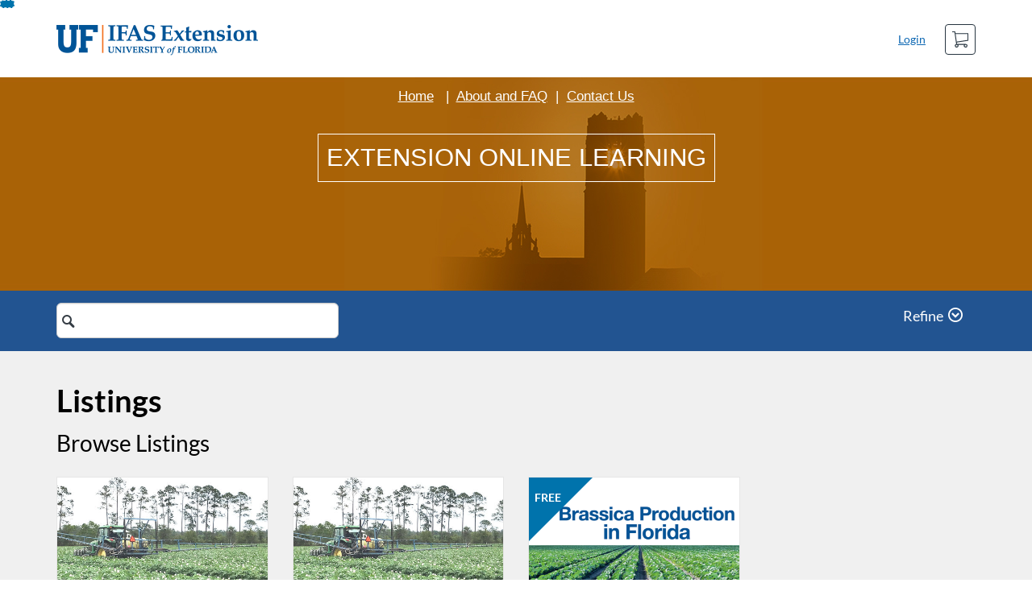

--- FILE ---
content_type: text/html; charset=utf-8
request_url: https://ifas-hillsborough.catalog.instructure.com/browse/vegetable-production
body_size: 3484
content:


<!DOCTYPE html>
<html dir="ltr" lang="en">
  <head>
    <title>Hillsborough County Vegetable Production</title>
    <meta charset="utf-8">
    <meta name="viewport" content="width=device-width, initial-scale=1" />


    <link rel="preconnect" href="https://fonts.bunny.net">
    <link href="https://fonts.bunny.net/css?family=lato:400,400i,700" rel="stylesheet" />
    


    <link rel="stylesheet" media="all" href="https://d3gjv6axs4074c.cloudfront.net/assets/application-cd42f637de47a37cc5f0c14f279bc5a60b8468768fcf55b88a89f5151e3df7e4.css" />
    <link rel="stylesheet" media="screen" href="https://d3gjv6axs4074c.cloudfront.net/production/themes/f8cf6284c5c5c224e55fa7d48bc9967ecf50842f.css?1762204870" />

    <link rel="shortcut icon" type="image/png" href="https://d3gjv6axs4074c.cloudfront.net/production/favicons/66f1f331bb654e0b3526609a5bff1de2e6dc631b.png?1687794105" />

    <meta name="csrf-param" content="authenticity_token" />
<meta name="csrf-token" content="2J0JbOtk2A4GWWZHM3b0kxi3Y2D8+Y4GRW7ZnCBmI2lDn2al3aqh7HVi3/lyb4/5GNqT4rmiHHBJHMEDoZCfTQ==" />




    <script>window.recaptchaOptions = { useRecaptchaNet: true };</script>

    
    
  </head>
  <body>

    
    
    <div id='checkout-header' role="region"></div>
    <a name="top"></a>

      <div class='sr-only' id='screen-reader-announce-polite' aria-live='polite'></div>
<div class='sr-only' id='screen-reader-announce-assertive' aria-live='assertive'></div>

<div id='flash-messages' role='alert'></div>
<div id='flash-alerts-base'></div>


<a href="#content" id="skip_navigation_link">Skip To Content</a>

  <header id="app-header">
    <div class="container">
      <div class="row">
        <div class="col-xs-12 col-sm-6 col-md-7">
          <div class="header-branding">
            <div class="logo-customized"><a href="/"><img alt="Hillsborough County Vegetable Production" src="https://d3gjv6axs4074c.cloudfront.net/production/header_images/aba9c547f922dd6006cdd83375db4f817ee9852e.png?1687794104" /></a></div>
          </div>
        </div>
        <div id="header-menu" class="col-xs-12 col-sm-6 col-md-5 AccountDropdown--margin-top">
          <div id="header-menu-container"></div>
          <div id="cart"></div>
        </div>
        <div class="col-xs-12 col-sm-12 col-md-12">
        </div>
      </div>
    </div>

  </header>



    <div id='flash-alerts-base'></div>
    <div id="content" tabindex="-1" role="main">
        
        <div id="home-page">
</div>
  <script type="application/ld+json">
    {"@context":"http://schema.org","@type":"ItemList","itemListElement":[{"@type":"ListItem","position":0,"url":"https://ifas-hillsborough.catalog.instructure.com/browse/vegetable-production/courses/core101"},{"@type":"ListItem","position":1,"url":"https://ifas-hillsborough.catalog.instructure.com/browse/vegetable-production/courses/private-applicator"},{"@type":"ListItem","position":2,"url":"https://ifas-hillsborough.catalog.instructure.com/browse/vegetable-production/courses/brassica2022"}]}
  </script>

    </div>

        <footer id="app-footer" class="app-footer" role="contentinfo">
    <div class="container">
      <div class="col-md-12">
        <div>
          <ul class="piped-list">
            <li><a href="/">Course Catalog</a></li>
            <li>
              <a target="_blank" href="https://www.instructure.com/policies/acceptable-use">Terms of Use</a>
            </li>
            <li>
              <a target="_blank" href="https://www.instructure.com/policies/privacy/">Privacy Policy</a>
            </li>
            <li>
              <a target="_blank" href="https://community.canvaslms.com/t5/Canvas-Resource-Documents/Canvas-Keyboard-Shortcuts/ta-p/387069">Keyboard Shortcuts</a>
            </li>
          </ul>
        </div>
        <p class="small">
          &copy; 2026 University of Florida Institute of Food and Agricultural Sciences All Rights Reserved.
        </p>
      </div>
    </div>
  </footer>



    <div id='preview-banner' style='position: sticky; bottom: 0; z-index: 10'></div>

    <script>
      ENV = {"user":{},"authenticityToken":"Hfc+Uy6HmCw2aeGrlpTXuUmwQ9lW+qXv1kFNjZPBc0iG9VGaGEnhzkVSWBXXjazTSd2zWxOhN5naM1USEjfPbA==","shopping_cart_enabled":true,"bulk_purchase_enabled":true,"enrollment_history_enabled":true,"enable_credentials":false,"enable_credentials_ff":true,"enable_recommendations":false,"enable_recommendations_for_product_page":false,"enable_login_auth_providers":false,"hide_self_paced_label":false,"multiple_promo_codes_enabled":true,"enable_pathways":false,"hide_missing_pathway":false,"account_header_image":"https://d3gjv6axs4074c.cloudfront.net/production/header_images/aba9c547f922dd6006cdd83375db4f817ee9852e.png?1687794104","account_name":"University of Florida Institute of Food and Agricultural Sciences","has_sso_warning":false,"default_time_zone":"America/New_York","managed_accounts":null,"urls":{"admin_home":"/listings","api_documentation":"https://developerdocs.instructure.com/services/catalog","canvas_courses":"//ifas.instructure.com/","dashboard":"/dashboard","enrollment_history":"/order_items/history","login":"/login","logout":"/logout","privacy_policy":"https://www.instructure.com/policies/privacy/","terms":"https://www.instructure.com/policies/acceptable-use","keyboard_shortcuts":"https://community.canvaslms.com/t5/Canvas-Resource-Documents/Canvas-Keyboard-Shortcuts/ta-p/387069"},"sentry_dsn":"https://eed8d2dc6d324ba295378228ac35a0dd:4889f824f9d24c5fb49eb724c39c01a1@relay-iad.sentry.insops.net/13","sentry_release":"8c23a89bdf25f3671138a5cf0fe26bd9dc2221b7","sentry_sample_rate":0.1,"asset_host":"d3gjv6axs4074c.cloudfront.net","login_auth_providers":[],"usage_metrics":{"api_key":"2e11316c-6b13-4de9-5bb7-6c0360b152d5","params":{"visitor":{"id":"","locale":"en","catalogRole":""},"account":{"id":"8QuXZcUeZL8tXjKu5fQ2KYNAv3ZyWx4GINl2g2hv","catalogUnique_Instance_Identifier":"ifas.catalog.instructure.com"}}},"custom_instructor_labels":null,"post_enrollment_nudges_show_minimum_course_duration":false,"unified_checkout":false,"text_overrides":{},"new_storefront":false,"lolcalize":0,"has_instructor":true,"products_initial_data":{"products":[{"totalRows":3,"id":83438,"title":"General Standards / Core Exam Prep","startDate":"2021-06-21T20:07:00Z","daysToComplete":30,"certificate":false,"free":false,"imageAltText":"","logo":{"account_id":1832,"label":"University of Florida Institute of Food and Agricultural Sciences","url":"https://d3gjv6axs4074c.cloudfront.net/production/logos/65ea911463671772d3f67b26ebf5a73f58ec7f38.jpg?1687794104"},"path":"core101","price":35.0,"currency":"USD","teaser":"General Standards / Core Pesticide Training. 2-hr Exam Preparation Class.\nLearn the Basics of Pesticide Use and Safety. Max 2-CEUs-Core Chapter (482 \u0026 487).","type":"Course","url":"https://ifas-hillsborough.catalog.instructure.com/browse/vegetable-production/courses/core101","credits":2.0,"measurement":"credit","showFreeBanner":true,"relatedCourseCount":0,"badges":[],"image":"https://d3gjv6axs4074c.cloudfront.net/production/products/4453c79df3a9f77575595a4be51c01a470013280-thumb.jpg?1624302642"},{"totalRows":3,"id":85052,"title":"Private Applicator or AG Row Crop Pest Control Categories Exam Prep","startDate":"2020-09-03T19:03:00Z","daysToComplete":30,"certificate":false,"free":false,"imageAltText":"","logo":{"account_id":1832,"label":"University of Florida Institute of Food and Agricultural Sciences","url":"https://d3gjv6axs4074c.cloudfront.net/production/logos/65ea911463671772d3f67b26ebf5a73f58ec7f38.jpg?1687794104"},"path":"private-applicator","price":35.0,"currency":"USD","teaser":"Private and Ag Row Crop categories for Ag Pest Control licenses Exam Prep.\nMax 2-CEUs: 2-Private, 2-Ag Row Crop, 2-Ag Tree Crop, 2-Demo \u0026 Research.\n","type":"Course","url":"https://ifas-hillsborough.catalog.instructure.com/browse/vegetable-production/courses/private-applicator","credits":2.0,"measurement":"credit","showFreeBanner":true,"relatedCourseCount":0,"badges":[],"image":"https://d3gjv6axs4074c.cloudfront.net/production/products/4aef981a4efee9d67264e0e69d3f2ad3248a09b0-thumb.jpg?1625863371"},{"totalRows":3,"id":115396,"title":"Brassica Production in Florida","startDate":"2022-09-21T17:25:00Z","certificate":false,"free":true,"imageAltText":"","logo":{"account_id":1832,"label":"University of Florida Institute of Food and Agricultural Sciences","url":"https://d3gjv6axs4074c.cloudfront.net/production/logos/65ea911463671772d3f67b26ebf5a73f58ec7f38.jpg?1687794104"},"path":"brassica2022","price":0.0,"currency":"USD","teaser":"Check out the latest updates in brassica research. \nMaximum 2.5 CEUS; Private / Ag Row, Demo \u0026 Research, and Soil \u0026 Greenhouse Fumigation","type":"Course","url":"https://ifas-hillsborough.catalog.instructure.com/browse/vegetable-production/courses/brassica2022","credits":2.5,"measurement":"credit","showFreeBanner":true,"relatedCourseCount":0,"badges":[],"image":"https://d3gjv6axs4074c.cloudfront.net/production/products/ec3284585f26e920bfe8038c00a779295fc193bc-thumb.png?1663883338"}],"totalPages":1,"totalRows":3},"recommendations_initial_data":{},"available_badges":[],"available_instructors":[],"homepage":true}
      ENV.flashAlerts = []
    </script>

    <script>
//<![CDATA[
window.webpackChunkManifest = {}
//]]>
</script>
    <script src="//d3gjv6axs4074c.cloudfront.net:443/assets/react-3478df5b6d89c14d.js"></script>
    <script src="//d3gjv6axs4074c.cloudfront.net/javascripts/translations/en.js?9cd5321a63ae6a77a8c0a9302aa17984"></script>
    
    <script src="//d3gjv6axs4074c.cloudfront.net:443/assets/common-ecaa7cb8dc552a59.js"></script>
    <script>I18n.locale = "en";</script>
    <script src="//d3gjv6axs4074c.cloudfront.net:443/assets/jquery_setup-fe24a621cf9fd984.js"></script>
    <script src="//d3gjv6axs4074c.cloudfront.net:443/assets/flash_alerts-12df05d6a490c4b0.js"></script>
    <script src="//d3gjv6axs4074c.cloudfront.net:443/assets/app_header-7a9d0bf544ff51ab.js"></script>
    
    <script src="//d3gjv6axs4074c.cloudfront.net:443/assets/homepage-3fb049ec6e4c9851.js"></script>
    <script src="https://d3gjv6axs4074c.cloudfront.net/production/themes/989bccae9fcf1ff76d21357704486891b2071603.js?1762204870"></script>
<script src="https://d3gjv6axs4074c.cloudfront.net/production/themes/9267d3aec01c86043d18715c697f24e27d018b65.js?1625717082"></script>
<script src="https://d3gjv6axs4074c.cloudfront.net/production/themes/e6a9be284356e2f970739438464e31c7116c927a.js?1725148644"></script>



    <script src="//d3gjv6axs4074c.cloudfront.net:443/assets/pendo_setup-4a967427279816ca.js"></script>
  </body>
</html>



--- FILE ---
content_type: text/css
request_url: https://d3gjv6axs4074c.cloudfront.net/production/themes/f8cf6284c5c5c224e55fa7d48bc9967ecf50842f.css?1762204870
body_size: 1737
content:
/*HEADER*/
/*The header is the area at top of page, it includes the logo and login link. The feature section appears right below it.*/
/*Modify the header background for all catalog pages.*/
#app-header {
  padding: 0px 0 5px;
  background-color: #fff;
  min-width: 385px;
}

/* Modify the layout of the header contents*/
#app-header .container {
margin-right: auto;
margin-left: auto;
padding-left: 15px;
padding-right: 15px;
}

/*Modify the account logo in the header*/
/*any header logo uploaded in a catalog will override this option*/
#app-header .logo a {
  background-image: url("http://colt.ifas.ufl.edu/extension/catalog/IFASExtensionOnline2.png");
  background-size: 212px 29px;
  background-position: center center;
  background-repeat: no-repeat;
  margin-top: 0px;
  width: 212px;
  height: 53px;
}

/*HOME PAGE*/
/*The Feature section appears to be below the Header's two elements, and the search bar below it. This appears to be the primary area available to customize pages.*/

/*Modify the home page feature area background*/
#home-page .feature-region {
  height: 265px;
  background-image: url("https://soils.ifas.ufl.edu/ACS/PDF/tower-treatment3.jpg");
  background-color: #a96309;
  background-position: center;
  background-repeat: no-repeat, repeat;
  min-width: 385px;
}

/*Modify the layout for the contents of the feature area background*/
#home-page #feature div {
  max-width: 1000px;
  padding-top: 0px;
  margin: auto;
  color: #fff;
}

div#featurecontainer {
      max-width: 1000px;
      line-height: 150px;
      text-align: center;
      }

    span#featuretext {
      display: inline-block;
      vertical-align: middle;
      line-height: normal;
     }


/*This allows graphic in Feature area to respond to screen size. The style will need to be revised if more than one image is ever used in the Feature area. */
#home-page #feature .extensiongraphic {
 max-width: 600px;
 width: 100%;
 position: relative;
 margin: 0px auto;
}  */

/*Modify the H2 text style in the feature area. Add actual text via JavaScript */
#home-page #feature h2 {
  text-align: center;
  font-size: 3.2em;
  margin-top: 0.5em;
  line-height: 1;
  color: #225491;
}

/*Modify the H3 text style in the feature area. Add actual text via JavaScript */
#home-page #feature h3 {
    border-color: #ffffff;  
    border-style: solid;
    border-width: 1px; 
    padding: 10px;
    color: #fff;
    font-family: Verdana, Geneva, sans-serif;
    font-size: 2.2em;
    font-weight: normal;
    text-align: center;
    text-decoration: none;
    }

/*Modify the H4 text style in the feature area. Add actual text via JavaScript */
#home-page #feature h4 {
    border-color: #fff; 
    border-style: solid;
    border-width: 0px 0px 0px 0px; 
    color: #fff;
    font-family: Verdana, Geneva, sans-serif;
    font-size: 1.8em;
    font-weight: normal;
    line-height: 1.1;
    margin: 0 auto;
    padding: 5px;
    text-align: center;
    }

/*Modify the H5 text style in the feature area. Add actual text via JavaScript */
#home-page #feature h5 {
    border-color: #fff; 
    border-style: solid;
    border-width: 0px 0 0 0; 
    color: #fff;
    font-family: Verdana, Geneva, sans-serif;
    font-size: 1.4em;
    font-weight: normal;
    line-height: 1.1;
    margin: 0 auto;
    padding: 5px;
    text-align: center;
    }

/* Modify the p style in the feature area*/
#home-page #feature p {
  border: 0px;
  border-style:solid; 
  border-color:#fff; 
  padding: 1px;
  color: #fff;
  text-align: center;
  font-family: "Lucida Sans Unicode", "Lucida Grande", sans-serif;
  text-decoration: none;
  display: inline-block;
  font-size: 1.2em;
}

/* Modify the links in the feature area*/
#home-page #feature a:visited {
 color:white
}

#home-page #feature a:active {
  color:white
}

#home-page #feature a:link {
  color:white
}

#home-page #feature a:hover {
  color:white
}


/* Modify the search box background color*/
#search-form.callout-region {

    background: #225491; /* Standard syntax (must be last) */
	min-width: 385px;
  
  /*
  background-color: #636363;
  min-width: 385px;
  */
}

/*Modify the layout of the search box label*/ 
.search-form .search-label {
  line-height: 1.5;
  font-size: 26px;
  font-weight: 500;
  color: #000000
}

/*To hide the search box label completely, use code below instead and remove around code */
/*.search-form .search-label {
  display: none;
}
*/

/* Modify the layout of the search box*/
/* Unable to affect margin top, but can bottom. Not sure why. */
/* Padding has no effect on this class */
.search-form .search-box-wrapper {
  margin: 0 auto;
  display: block;
  width: 50%;
  padding: 0 0 0 0;
}

/* Modify the corners and size of the search box*/
.search-form .search-box {
  border-radius: 4px;
  height: 44px
}

/* Modify the layout of the search box submit icon*/
.search-form .search-submit {
color: #fff;
width: 30px;
height: 30px;
top: 8px;
}

/*Modify the layout for account logo on product tile. Add logo in managed accounts area.*/
.product-tile .product-account-image-wrapper {
  height: 30px;
  margin-bottom: 10px;
}

/*LISTING PAGE*/

/*Format the listing page feature area background*/
#product-page #feature {
    background: #005596;
    padding-top: 20px;
}

/*Format the background inside the feature area*/
.product-bg {
  background-color: # f0f0f0;
}

/*Format the account logo under feature area; same logo on Home Page*/
.product-tile .product-account-logo {
  height: 20px;
  margin-bottom: 10px;
  margin-top: 10px;
}

/* To hide the account logo on listing page, use code below instead and remove 'around' code*/
/*.product-tile .product-account-logo {
  display: none;
}
*/

/*Format the full course or program description area*/
#main {
 color: #000000;
min-height: 300px;
}

/* Modify the listing page footer background*/
.callout-region {
  background-color: # f0f0f0;
}

/*Format the listing page footer text layout*/
#product-page footer .h2 {
  font-style: normal;
  margin: 15px 0;
  color: #225491;
  font-size: 25px;
}

/*FOOTER*/

/*Format the footer for all catalog pages*/
#app-footer {
  background-color: #005596;
  color: #ffffff;
  padding-top: 30px;
  min-width: 385px;  
/*To change the size of the first row of footer links, add to above code*/  
  font-size: 14px;
}
/*Format the second row of copyright information*/
.small {
  font-size: 12px;
  color: #fff;
  }
#app-footer a:link {
  color: #fff
}
#app-footer a:visited {
  color: #fff
}
#app-footer a:active {
  color: #fff
}


/*MEDIA FORMATTING rules for responsive devices. This coding is optional but helpful for tablets and mobile devices.*/

/*Media for header*/

@media (max-width: 768px) {
  #app-header .header-nav {
    background: #555;
  }

/*Media for feature region*/

@media (max-width: 1200px) {
  #home-page #feature div {
    max-width: 800px;
 }
 
@media (max-width: 768px) {
  #home-page #feature {
    height: 265px;
    text-align: center;
    padding: 0 2em;
  }
.alert-top {
  margin-bottom: 0;
}

--- FILE ---
content_type: text/javascript
request_url: https://d3gjv6axs4074c.cloudfront.net/production/themes/e6a9be284356e2f970739438464e31c7116c927a.js?1725148644
body_size: -101
content:
$('#home-page #feature').append('<div><h5>Hillsborough County Vegetable Production</h5></div>')

--- FILE ---
content_type: text/javascript
request_url: https://d3gjv6axs4074c.cloudfront.net/production/themes/9267d3aec01c86043d18715c697f24e27d018b65.js?1625717082
body_size: -91
content:
$('#home-page #feature').append('<div><h4>UF/IFAS Extension Hillsborough County</h4></div>')